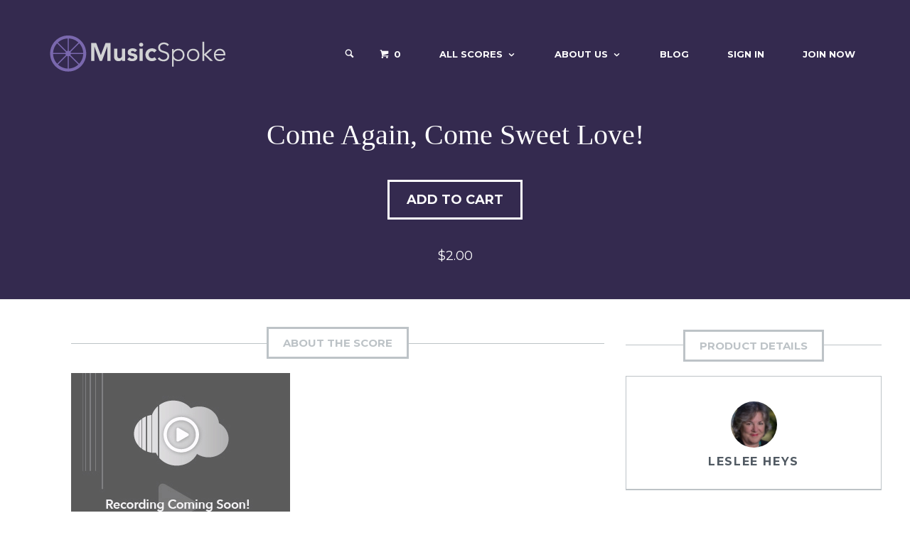

--- FILE ---
content_type: text/html; charset=utf-8
request_url: https://musicspoke.com/downloads/come-again-come-sweet-love/
body_size: 9432
content:
<!DOCTYPE html>
<html lang="en-US">

<head>
  <title>MusicSpoke | Artist Owned Sheet Music™ | Scores starting at $2</title>

  <link rel="profile" href="http://gmpg.org/xfn/11">
  <link rel="publisher" href="http://plus.google.com/+MusicSpoke/"/>

  <!-- Thank you apple for making me define 15 fucking icons -->
  <link rel="apple-touch-icon" type="image/png" href="/images/apple-touch-icon-76x76.png" sizes="76x76" />
  <link rel="apple-touch-icon" type="image/png" href="/images/apple-touch-icon-120x120.png" sizes="120x120" />
  <link rel="apple-touch-icon" type="image/png" href="/images/apple-touch-icon-152x152.png" sizes="152x152" />
  <link rel="apple-touch-icon" type="image/png" href="/images/apple-touch-icon-180x180.png" sizes="180x180" />

<!-- Android -->
  <link rel="icon" type="image/png" href="/assets/android-icon-192x192-6456ad57da3ea967c12a3a3e7794dbdd9ff0ad89f3cba34f1600febd1932dfe9.png" sizes="192x192" />

<!-- Normal Icons -->
  <link rel="icon" type="image/png" href="/assets/favicon-16x16-a618f93efd84e60d434e9a89d823f105c2cf517eb202590678fc9f84c2024e0f.png" sizes="16x16" />
  <link rel="icon" type="image/png" href="/assets/favicon-32x32-02b551ead4973cd86870d52570d2c3668af8a17f48afb786c162a99d40acc4bf.png" sizes="32x32" />


  <meta charset="UTF-8">
  <meta name="viewport" content="width=device-width, initial-scale=1">
  <meta name="robots" content="noodp"/>


    <meta property="fb:pages" content="336108643184726" />
  <meta property="og:locale" content="en_US" />
  <meta property="og:type" content="article" />
  <meta property="og:title" content="Come Again, Come Sweet Love!| Leslee Heys | MusicSpoke" />
  <meta property="og:description" content="Leslee Hays' adaption of one of John Dowland's most famous songs, for TTBB choir. " />
  <meta property="og:url" content="https://musicspoke.com/downloads/come-again-come-sweet-love/" />
  <meta property="og:site_name" content="MusicSpoke" />
  <meta property="article:publisher" content="http://www.facebook.com/MusicSpoke/" />


  <meta property="fb:app_id" content="243281546018190" />

  <meta name="twitter:card" content="summary_large_image"/>
  <meta name="twitter:description" content="Leslee Hays' adaption of one of John Dowland's most famous songs, for TTBB choir. "/>
  <meta name="twitter:title" content="Come Again, Come Sweet Love!| MusicSpoke"/>
  <meta name="twitter:site" content="@MusicSpoke"/>

    <meta property="og:image:width" content="1200" />
    <meta property="og:image:height" content="600" />

    <meta property="og:image" content="https://musicspoke.com/spree/products/4405/fb/FinishedCoverLong_ComeSweetLove.jpg" />
    <meta name="twitter:image" content="https://musicspoke.com/spree/products/4405/fb/FinishedCoverLong_ComeSweetLove.jpg"/>

    <meta name="twitter:creator" content="@"/>


  <link href="//fonts.googleapis.com/css?family=Montserrat:400,700|Open+Sans:300,300italic,400,400italic,600,600italic,700,700italic,800,800italic&subset=latin,cyrillic-ext,greek,vietnamese,latin-ext,cyrillic,greek-ext" rel="stylesheet" type="text/css">

  <link rel="stylesheet" media="all" href="/assets/application-7f663167ce87efe437aeb296ae47c4c27561dd38d12b357bbf9a8aaa7c256773.css" />
  <script src="/assets/application-f6b9f1fdad5b1eeca094d27ceed6c370674509cf69fe5ff33d782d4bb15d1f1d.js"></script>

  <script type="text/javascript">
    var RecaptchaOptions = {
      theme : 'clean',
    };
  </script>

  <style type="text/css">
    .site-branding .site-title,
    .site-branding .site-description,
    .site-header-minimal .site-title,
    .site-header-minimal .site-description {
      position: absolute;
      clip: rect(1px, 1px, 1px, 1px);
    }
    .site-title a,
    .site-description,
    .main-navigation a {
      color: #fff;
    }
    .site-title {
      line-height: 51px
    }
  </style>

  <meta name="csrf-param" content="authenticity_token" />
<meta name="csrf-token" content="039c66TwdxVAX2sjdRbe04PvMT155YpWS32+mYPAzTWlYHBPF/yW+swxevqXH/i94RyJI1ZQwbxmpSdsQKfvHQ==" />
</head>

<body>
<div id="page" class="hfeed site">
    <div class="header-outer" style="background-image: url();">
  <div class="modal fade" id="searchFormModal" tabindex="-1" role="dialog">
  <div class="modal-dialog" role="document">
    <div class="modal-content">
      <form role="search" method="post" class="search-form" action="/search">
        <button type="submit" class="search-submit"><i class="icon-search"></i></button>
        <label style="display:inline">
          <span class="screen-reader-text">Search for:</span>
          <input type="search" class="search-field" placeholder="Search by composer, title, tag, mood, or tempo." value="" name="s" title="Search for:">
        </label>
        <a class="header-search-toggle"><i class="icon-cross" onclick="$('#searchFormModal').modal('hide')"></i></a>

      </form>

    </div>
  </div>
</div>

<header id="masthead" class="site-header" role="banner">
  <div class="container">
    <nav id="site-navigation" class="main-navigation" role="navigation">
      <h1 class="menu-toggle" onclick="toggleMobileMenu()"><i class="icon-list2"></i></h1>
      <form role="search" method="post" class="search-form" action="/search">
        <button type="submit" class="search-submit"><i class="icon-search"></i></button>
        <label style="display:inline">
          <span class="screen-reader-text">Search for:</span>
          <input type="search" class="search-field" placeholder="Search by composer, title, tag, mood, or tempo." value="" name="s" title="Search for:">
        </label>

      </form>
      <div class="main-menu">
        <ul id="menu-main-menu" class="menu">
          <li class="search_ico" style='font-size:15px;line-height:22.5px'>

            <div class="header-search-icon">
              <i class="icon-search" onclick="$('#searchFormModal').modal('show')"></i>
            </div>
          </li>

              <li class="current-cart">
                <a href="/cart/"><i class="icon-cart"></i> <span class="edd-cart-quantity">0</span></a>
                <ul class="sub-menu nav-menu">
                  <li class="widget">
                    <p class="edd-cart-number-of-items" style="display:none;">Number of items in cart:
                      <span class="edd-cart-quantity">0</span></p>
                    <ul class="edd-cart">
                      <li class="cart_item_empty"
                          > &nbsp;&nbsp;&nbsp;<span class="edd_empty_cart">Your cart is empty.</span></li>


                      <li class="cart_item edd-cart-meta edd_total" id="cart-total"
                          style="display:none;"
                      >  &nbsp;&nbsp;&nbsp;Total:
                        <span class="cart-total">$0.00</span></li>
                      <li class="cart_item edd_checkout"
                          style="display:none;"
                      ><a href="/cart/">Checkout</a></li>
                    </ul>
                  </li>
                </ul>
              </li>
          <li id="menu-item-2727" class="menu-item menu-item-type-post_type menu-item-object-page menu-item-has-children menu-item-2727">
            <a href="/all-scores/">All Scores</a>
            <ul class="sub-menu">
              <li id="menu-item-3599" class="menu-item menu-item-type-custom menu-item-object-custom menu-item-3599">
                <a title="Art Song" href="/downloads/category/art-song/">Art Song</a></li>
              <li id="menu-item-23448" class="menu-item menu-item-type-custom menu-item-object-custom menu-item-23448">
                <a title="chamber music" href="/downloads/category/chamber-music/">Chamber Music</a></li>
              <li id="menu-item-3600" class="menu-item menu-item-type-custom menu-item-object-custom menu-item-3600">
                <a title="Choral Music" href="/downloads/category/choral/">Choral Music</a></li>
              <li id="menu-item-34170" class="menu-item menu-item-type-custom menu-item-object-custom menu-item-34170">
                <a title="Orchestra" href="/downloads/category/orchestra/">Orchestra</a></li>
              <li id="menu-item-23444" class="menu-item menu-item-type-custom menu-item-object-custom menu-item-23444">
                <a title="Organ Music" href="/downloads/category/organ/">Organ</a></li>
              <li id="menu-item-23072" class="menu-item menu-item-type-custom menu-item-object-custom menu-item-23072">
                <a title="Piano Music" href="/downloads/category/piano">Piano Music</a></li>
              <li id="menu-item-34171" class="menu-item menu-item-type-custom menu-item-object-custom menu-item-34171">
                <a href="/downloads/category/string-orchestra/">String Orchestra</a></li>
            </ul>
          </li>
          <li id="menu-item-2265" class="menu-item menu-item-type-custom menu-item-object-custom menu-item-has-children menu-item-2265">
            <a href="#">About Us</a>
            <ul class="sub-menu">
              <li id="menu-item-3573" class="menu-item menu-item-type-post_type menu-item-object-page menu-item-3573">
                <a href="/about-musicspoke/">About MusicSpoke®</a></li>
              <li id="menu-item-4812" class="menu-item menu-item-type-post_type menu-item-object-page menu-item-4812">
                <a href="/composers/">All Composers</a></li>
              <li id="menu-item-27122" class="menu-item menu-item-type-post_type menu-item-object-page menu-item-27122">
                <a href="/charles-bruffy-series/">Charles Bruffy Series</a></li>
              <li id="menu-item-36133" class="menu-item menu-item-type-post_type menu-item-object-page menu-item-36133">
                <a href="/choral-arts-initiative/">Brandon Elliott Series</a></li>

                  <li id="menu-item-36135" class="menu-item menu-item-type-post_type menu-item-object-page menu-item-36135">
                    <a href="/derrick-fox-series/">Derrick Fox Series</a></li>
                    <li id="menu-item-36136" class="menu-item menu-item-type-post_type menu-item-object-page menu-item-36136">
                      <a href="/mirabai-series/">mirabai Series</a></li>
                      <li id="menu-item-36137" class="menu-item menu-item-type-post_type menu-item-object-page menu-item-36137">
                        <a href="/conducther-series/">conduct(her) Series</a></li>
                        <li id="menu-item-36138" class="menu-item menu-item-type-post_type menu-item-object-page menu-item-36138">
                          <a href="/jo-michael-scheibe-series/">Jo-Michael Scheibe Series</a></li>
                          <li id="menu-item-36139" class="menu-item menu-item-type-post_type menu-item-object-page menu-item-36139">
                            <a href="/rutgers-glee-club-series/">Rutgers Glee Club Series</a></li>



              <li id="menu-item-3578" class="menu-item menu-item-type-post_type menu-item-object-page menu-item-3578">
                <a href="/contact-us/">Contact Us</a></li>
              <li id="menu-item-2457" class="menu-item menu-item-type-post_type menu-item-object-page menu-item-2457">
                <a href="/terms-of-service/">Terms Of Service</a></li>
              <li id="menu-item-3453" class="menu-item menu-item-type-post_type menu-item-object-page menu-item-3453">
                <a href="/legal-notice/">Legal Notice</a></li>
            </ul>
          </li>
          <li id="menu-item-26881" class="menu-item menu-item-type-post_type menu-item-object-page menu-item-26881">
            <a href="//blog.musicspoke.com" target="blog">Blog</a></li>
              <li id="menu-item-2622" class="menu-item menu-item-type-post_type menu-item-object-page menu-item-2622">
                <a href="/login/">Sign In</a></li>
              <li id="menu-item-5058" class="menu-item menu-item-type-post_type menu-item-object-page menu-item-5058">
                <a href="/signup/">Join Now</a></li>
        </ul>
      </div>
    </nav>
    <!-- #site-navigation -->
    <div class="site-branding">
      <a href="/" title="MusicSpoke" rel="home" class="custom-header"><img src="/images/MSM_HeaderImage2.png" alt=""></a>
      <h1 class="site-title"><a href="/" title="MusicSpoke" rel="home">MusicSpoke</a></h1>
      <h2 class="site-description screen-reader-text">Artist Owned Sheet Music™</h2>
    </div>
  </div>
</header>


  <header class="page-header" style='margin-top:0px'>
    <h1 class="page-title" style='margin-top:0px'>Come Again, Come Sweet Love!</h1>
        <div class="download-actions">
	<a class="edd-add-to-cart button blue edd-submit ff-add-to-cart" 
	 onclick="add_to_cart(4690,1);"
><span id="add-cart-4690" class="edd-add-to-cart-label">Add to Cart</span>
</a>
</div>

<div class="download-info" style="margin-bottom:0px">
    <span class="edd_price">$2.00</span>     
</div>
  </header>
  <!-- .page-header -->
</div>
	  
	

    <br/>

    <div class='container'>

      
<script src="/assets/jquery.rateyo.min-1084d6390291d49acd270f9f1640a83f51ca9fff1533f59e1959f383b988f4a0.js"></script>
<link rel="stylesheet" media="screen" href="/assets/jquery.rateyo.min-3b92c22c6b962d88e6126bca04b0b415f8cb495744362a089f53c8c11db772f3.css" />
<link rel="stylesheet" media="screen" href="/assets/shortcodes-0c58a6f70145b111340a75429b383677df955453c55f63583235f98e1b77168f.css" />

<script type="text/javascript">


  function validateForm() {
    if ($("#song_rating_val").val() == "" && $("#review-rating").attr("visible") != "false") {
      alert("Please choose a rating by clicking one of the stars on the form.");
      return false;
    }
  }
</script>

<!------TK START DB ---->
<div id="content" class="site-content container" style="margin:0px">
  <section id="primary" class="content-area full" style='padding-bottom:0px'>
    <main id="main" class="site-main" role="main">

     <div class="modal fade" id="modal-1900" tabindex="-1" role="dialog" aria-labelledby="1900ModalLabel">
  <div class="modal-dialog" role="document">
    <div class="modal-content">
      <div class="modal-body">
        <h1 class="section-title" style='margin-top:0px;margin-bottom:20px'><span>Buying Options</span></h1>
        <form id="order-1900">
              <div class="form-group">
                 <input type="checkbox" name="item-4691" id="item-4691" value="1"> 
                  Come Again, Come Sweet Love! | Leslee Heys | MusicSpoke - 
                 <strong>$2.00</strong> x <input type="number" min="1" step="1" name="item-4691-qty" id="item-4691-qty" value="1">
              </div>
              

        </form>
      </div>
      <div class="modal-footer">
        <button type="button" class="btn btn-default" data-dismiss="modal">Close</button>
        <button type="button" id="add-to-cart-1900" class="btn btn-primary" onclick="process_variant_form('modal-1900')" >Add to Cart</button>
      </div>
    </div>
  </div>
</div>

    <div class="container">
      <!--PUT RECENT HERE -->
      <aside id="marketify_widget_recent_downloads-2" class="home-widget marketify_widget_recent_downloads" style="margin-bottom:0px">
        <div class="row">
          <section id="primary" class="content-area col-md-8 col-sm-7 col-xs-12" style='padding-bottom:0px'>
            <main id="main" class="site-main" role="main">
            <h2 class="section-title" style="margin-top:0px;margin-bottom:20px"><span>About the Score</span></h2>

            <p><div class='content-column one_half'><div><img src="https://musicspoke.com/images/RecordingComingSoon.jpg"></div></div>
<div class='content-column one_half last_column'><div style="position:relative;padding-top:max(60%,340px);height:0;width:100%"><iframe allow="clipboard-write" sandbox="allow-top-navigation allow-top-navigation-by-user-activation allow-downloads allow-scripts allow-same-origin allow-popups allow-modals allow-popups-to-escape-sandbox allow-forms" allowfullscreen="true" style="position:absolute;border:none;width:100%;height:100%;left:0;right:0;top:0;bottom:0;" src="https://e.issuu.com/embed.html?backgroundColor=%23ffffff&d=come_away_come_sweet_love_leslee_heys_music&hideIssuuLogo=true&showOtherPublicationsAsSuggestions=true&u=musicspoke"></iframe></div> </div><div class='clear_column'></div><p></p></p>TTBB setting of John Dowland's song</p>

            <div style='text-align: center;margin-bottom:20px'>
              <a class="edd-add-to-cart button blue edd-submit ff-add-to-cart" 
	 onclick="add_to_cart(4690,1);"
><span id="add-cart-4690" class="edd-add-to-cart-label">Add to Cart</span>
</a>
            </div>

            <div id="edd-reviews" class="edd-reviews-area">

                <script type='text/javascript'>
function setComment(id, name) {
  document.getElementById("parent_id").value=id;
  $("#reply-indicator").html("<strong>Replying to " + name + ".  <a href='#review-" + id + "'  onclick='cancelComment()' style='text-decoration: underline'>Cancel Reply</a></strong>");
  document.getElementById("song_rating_val").value="";
  $("#review-rating").attr("style","visibility:hidden;height:0");
  $("#review-rating").attr("visible","false");

}

function cancelComment() {
  document.getElementById("parent_id").value="";
  $("#reply-indicator").html("");
  $("#review-rating").attr("display","visible");
  $("#review-rating").removeAttr("style");
  $("#review-rating").removeAttr("visible");
}
                </script>

                <div class="edd-reviews-form" id="edd-reviews-respond" style="display: block;">
                    <p class="edd-reviews-not-allowed">You must <a href="/login_with_redirect?redirect_url=/downloads/come-again-come-sweet-love" style='text-decoration:underline'>login</a> to submit a review.</p>
                    <!-- <p class="edd-reviews-not-allowed">You have already reviewed this work.</p> -->
                </div>
                <!-- /.edd-reviews-form -->

                </div>


            </main>
          </section>
          <!--------- THIS IS THE SEARCH ---->
          <div id="secondary" class="col-md-4 col-sm-5 col-xs-12" role="complementary">
            <aside id="marketify_widget_download_details-1" class="widget download-single-widget marketify_widget_download_details" style="margin-top:0px;margin-bottom: 20px">
              <h1 class="section-title" style="margin-top:0px;margin-bottom:0px">
                <span>Product Details</span>
              </h1>
              <div class="download-product-details" style="margin-top:20px">

                <div class="download-author">

                    <a class="author-link" href="/composer/lesleeheys" rel="author"><img src="/system/composer_profiles/headshots/000/000/261/original/Leslee_Heys___MusicSpoke.jpeg?1686188199" alt="" height="130" width="130" class="avatar"></a>
                  <a class="author-link" href="/composer/lesleeheys" rel="author">Leslee Heys</a>
                </div>

              </div>
            </aside>
            <aside id="edd_product_details-2" class="widget download-single-widget widget_edd_product_details">
              <h1 class="download-single-widget-title">Score Details</h1>
              <p class="edd-meta">
              <span class="categories">Score Categories:
                  <a href="/downloads/category/choral/unaccompanied">Unaccompanied </a>, 
                  <a href="/downloads/category/choral/mens">Tenor-Bass</a>, 
                  <a href="/downloads/category/choral">Choral</a>
              </span>
              <br/>

                <span class="tags">Score Tags:
                    <a href="/downloads/tag/unaccompanied">Unaccompanied</a>, 
                    <a href="/downloads/tag/secular">secular</a>, 
                    <a href="/downloads/tag/ttbb">TTBB</a>, 
                    <a href="/downloads/tag/mens-choir">men&#39;s choir</a>, 
                    <a href="/downloads/tag/bass-clef-choir">bass clef choir</a>
                </span>
              </p>
            </aside>
            <aside id="marketify_widget_download_share-2" class="widget download-single-widget marketify_widget_download_share">
              <h1 class="download-single-widget-title">Sharing Options</h1>
              <span class="widget-description">Like this item? Why not share it with your friends?</span>
              <iframe src="//www.facebook.com/plugins/like.php?href=http%3A%2F%2Fmusicspoke.com%2Fdownloads%2Fcome-again-come-sweet-love%2F&amp;width=300&amp;height=35&amp;colorscheme=light&amp;layout=standard&amp;action=like&amp;show_faces=false&amp;send=false&amp;appId=327226857358730" scrolling="no" frameborder="0" style="border:none; overflow:hidden; width:300px; height:35px;" allowTransparency="true"></iframe>

              <!-- Place this tag where you want the +1 button to render. -->
              <div class="g-plusone" data-size="medium"></div>

              <a class="twitter-share-button"
                 href="https://twitter.com/intent/tweet?text=Come%20Again,%20Come%20Sweet%20Love!%20%7C%20MusicSpoke&url=http%3A%2F%2Fmusicspoke.com%2Fdownloads/downloads/come-again-come-sweet-love">Tweet</a>

              <script>!function(d,s,id){var js,fjs=d.getElementsByTagName(s)[0],p=/^http:/.test(d.location)?'http':'https';if(!d.getElementById(id)){js=d.createElement(s);js.id=id;js.src=p+'://platform.twitter.com/widgets.js';fjs.parentNode.insertBefore(js,fjs);}}(document, 'script', 'twitter-wjs');</script>
              <a href="//www.pinterest.com/pin/create/button/" data-pin-do="buttonBookmark" ><img src="//assets.pinterest.com/images/pidgets/pin_it_button.png" /></a>
              <script type="text/javascript" src="//assets.pinterest.com/js/pinit.js" />
</aside>
</div>
<!-- #secondary -->
</div>
</aside>
</div>
</main>
</section>
</div>

    </div>
<footer id="colophon" class="site-footer light" role="contentinfo">
  <div class="container">
    <!------ <div class="row">
      <aside id="text-4" class="footer-widget widget_text col-md-4">
        <h1 class="footer-widget-title">In the News</h1>
        <div class="textwidget">Silicon Prairie News:
          <a href="http://www.siliconprairienews.com/2014/04/nmotion-announces-startups-for-second-accelerator-class" target="_blank">NMotion
            announces startups for second accelerator class</a><br><br>
          Nebraska Entrepreneurship:
          <a href="http://www.nebraskaentrepreneurship.com/news/nmotion-announces-seven-startups-for-2014-summer-program/" target="_blank">NMotion
            announces seven startups for 2014 summer program</a><br><br>
          Silicon Prairie News:
          <a href="http://www.siliconprairienews.com/2014/06/95-nebraska-startup-accounts-you-should-follow-on-twitter-right-now" target="_blank">95+
            Nebraska startup accounts you should follow on Twitter right now</a>
        </div>
      </aside>
      <aside id="recent-posts-5" class="footer-widget widget_recent_entries col-md-4">
        <h1 class="footer-widget-title">From the Blog</h1>
        <ul>
         <li><a href='http://musicspoke.com/blog/musicspoke-composers-news-9-4/'>MusicSpoke Composers in the News</a></li><li><a href='http://musicspoke.com/blog/carols-style-final-installment/'>Carols in the Style Final Installment</a></li><li><a href='http://musicspoke.com/blog/score-of-the-week-fluidity-amidst-impact-tony-manfredonia/'>Score of the Week | Fluidity Amidst Impact | Tony Manfredonia</a></li><li><a href='http://musicspoke.com/blog/seven-things-to-remove-from-your-website/'>Seven Things To Remove From Your Website</a></li><li><a href='http://musicspoke.com/blog/musicspoke-composers-news-2/'>MusicSpoke Composers in the News</a></li>
        </ul>
      </aside>
      <aside id="text-1" class="footer-widget widget_text col-md-4">
        <h1 class="footer-widget-title">About MusicSpoke</h1>
        <div class="textwidget">MusicSpoke is a marketplace created by musicians for musicians. With one central hub for
          artist owned sheet music, it's never been easier for composers to retain their copyrights and sell their
          music. Conductors can find quality new music quickly and easily.
        </div>
      </aside>
    </div> --->
    <div class="site-info row has-widgets">
      <div class="col-md-4">
        <h1 class="footer-widget-title">Connect With Us</h1>
        <div class="footer-social">
          <a href="http://facebook.com/musicspoke"><span class="screen-reader-text">Facebook</span></a>
          <a href="http://instagram.com/musicspoke"><span class="screen-reader-text">Instagram</span></a>
        </div>
      </div>
      <div class="col-md-4">
        <h1 class="footer-widget-title">Contact Us</h1>
        <p>844.687.7653<br>
          PO Box 10026<br>
          Kansas City, MO 64171<br>
          #MadeinKC
        </p>
      </div>
      <div class="col-md-4">
        <h1 class="site-title"><a href="/">
          <img src="/images/MusicSpokeLogoWordsSmall1.jpg"/>
        </a>
        </h1>
        &copy; 2026 MusicSpoke. All rights reserved.
      </div>
    </div>
    <!-- .site-info -->
  </div>
</footer>

<div id="cookie-law-info-bar">
  <span>This website uses cookies to improve your experience. By using this website you agree.<a href="#" id="cookie_action_close_header" class="medium cli-plugin-button cli-plugin-main-button">Accept</a> <a href="/terms-of-service/" id="CONSTANT_OPEN_URL" target="_blank" class="cli-plugin-main-link">Read More</a></span>
</div>

<script type="text/javascript">
  //<![CDATA[
  jQuery(document).ready(function () {
    cli_show_cookiebar({
      settings: '{"animate_speed_hide":"500","animate_speed_show":"500","background":"#7a68ae","border":"#444","border_on":true,"button_1_button_colour":"#000","button_1_button_hover":"#000000","button_1_link_colour":"#fff","button_1_as_button":true,"button_2_button_colour":"#333","button_2_button_hover":"#292929","button_2_link_colour":"#ffffff","button_2_as_button":false,"font_family":"inherit","header_fix":false,"notify_animate_hide":true,"notify_animate_show":false,"notify_div_id":"#cookie-law-info-bar","notify_position_horizontal":"right","notify_position_vertical":"bottom","scroll_close":false,"scroll_close_reload":false,"showagain_tab":false,"showagain_background":"#fff","showagain_border":"#000","showagain_div_id":"#cookie-law-info-again","showagain_x_position":"100px","text":"#ffffff","show_once_yn":false,"show_once":"10000"}'
    });
  });
  //]]>
</script>

<script type="text/javascript">
  jQuery(document).on("DOMNodeInserted", function () {
    // Lock uploads to "Uploaded to this post"
    jQuery('select.attachment-filters [value="uploaded"]').attr('selected', true).parent().trigger('change');
  });
</script>

<div id="fb-root">
  <script type='text/javascript'>
    /* <![CDATA[ */
    var mailbag_js_vars = {"ajaxURL":"https:\/\/MusicSpoke.us7.list-manage.com\/subscribe?u=cdf3b0800724ee1988330044b&id=12166d6ad5","redirectURL":"http:\/\/false"};
    /* ]]> */
  </script>
  <script src="/assets/marketify_theme_js-3d8c5a265dd8077e7430757830c6a0e8ff79c78739f76ad20ab8adc83c5a000e.js"></script>
  <script src="/assets/custom-bf26522b28c14494b3ae20ed3fe51de9686052268b378db6c9793368c99d171c.js"></script>
</div>


</div>

<!-- Google tag (gtag.js) -->
<script async src="https://www.googletagmanager.com/gtag/js?id=G-BF50XHETTN"></script>
<script>
  window.dataLayer = window.dataLayer || [];
  function gtag(){dataLayer.push(arguments);}
  gtag('js', new Date());

  gtag('config', 'G-BF50XHETTN');
</script>

</body>

</html>
